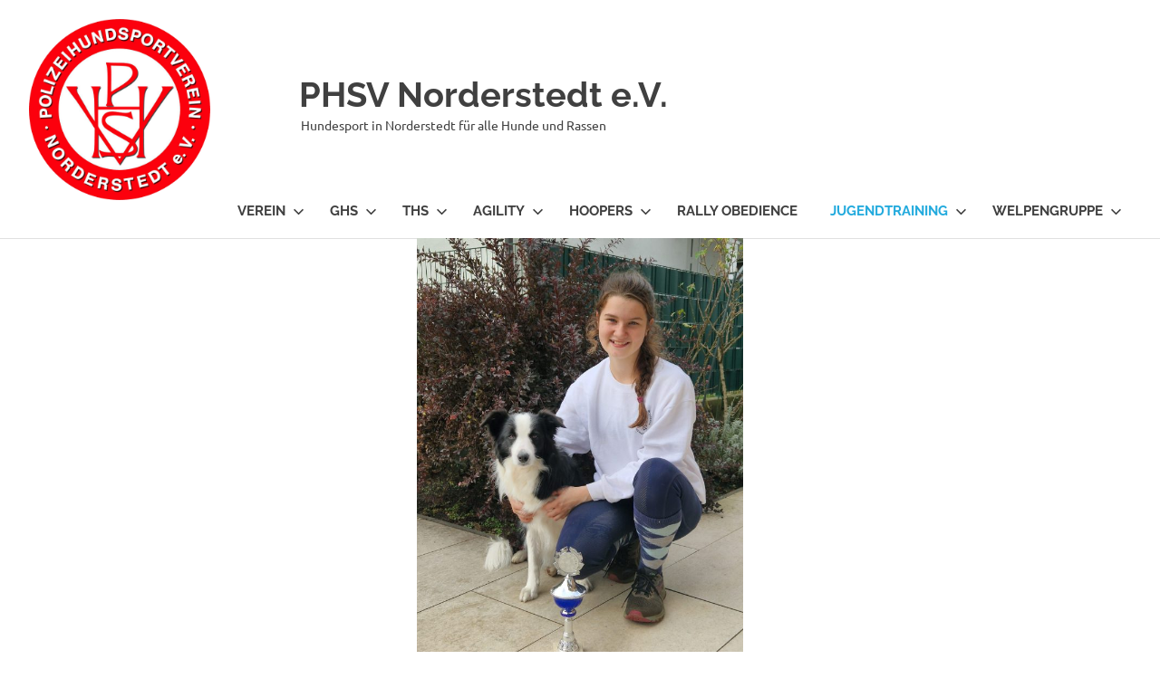

--- FILE ---
content_type: text/html; charset=UTF-8
request_url: https://phsv-norderstedt.de/sparten/jugendgruppe/
body_size: 10761
content:
<!DOCTYPE html>
<html lang="de">

<head>
<meta charset="UTF-8">
<meta name="viewport" content="width=device-width, initial-scale=1">
<link rel="profile" href="http://gmpg.org/xfn/11">
<link rel="pingback" href="https://phsv-norderstedt.de/xmlrpc.php">

<title>Jugendtraining &#8211; PHSV Norderstedt e.V.</title>
<meta name='robots' content='max-image-preview:large' />
<link rel="alternate" type="application/rss+xml" title="PHSV Norderstedt e.V. &raquo; Feed" href="https://phsv-norderstedt.de/feed/" />
<link rel="alternate" type="application/rss+xml" title="PHSV Norderstedt e.V. &raquo; Kommentar-Feed" href="https://phsv-norderstedt.de/comments/feed/" />
<link rel="alternate" title="oEmbed (JSON)" type="application/json+oembed" href="https://phsv-norderstedt.de/wp-json/oembed/1.0/embed?url=https%3A%2F%2Fphsv-norderstedt.de%2Fsparten%2Fjugendgruppe%2F" />
<link rel="alternate" title="oEmbed (XML)" type="text/xml+oembed" href="https://phsv-norderstedt.de/wp-json/oembed/1.0/embed?url=https%3A%2F%2Fphsv-norderstedt.de%2Fsparten%2Fjugendgruppe%2F&#038;format=xml" />
<style id='wp-img-auto-sizes-contain-inline-css' type='text/css'>
img:is([sizes=auto i],[sizes^="auto," i]){contain-intrinsic-size:3000px 1500px}
/*# sourceURL=wp-img-auto-sizes-contain-inline-css */
</style>
<link rel='stylesheet' id='poseidon-theme-fonts-css' href='https://phsv-norderstedt.de/wp-content/fonts/fca29d42f078273f926b3e6e6bc93e30.css?ver=20201110' type='text/css' media='all' />
<style id='wp-emoji-styles-inline-css' type='text/css'>

	img.wp-smiley, img.emoji {
		display: inline !important;
		border: none !important;
		box-shadow: none !important;
		height: 1em !important;
		width: 1em !important;
		margin: 0 0.07em !important;
		vertical-align: -0.1em !important;
		background: none !important;
		padding: 0 !important;
	}
/*# sourceURL=wp-emoji-styles-inline-css */
</style>
<style id='wp-block-library-inline-css' type='text/css'>
:root{--wp-block-synced-color:#7a00df;--wp-block-synced-color--rgb:122,0,223;--wp-bound-block-color:var(--wp-block-synced-color);--wp-editor-canvas-background:#ddd;--wp-admin-theme-color:#007cba;--wp-admin-theme-color--rgb:0,124,186;--wp-admin-theme-color-darker-10:#006ba1;--wp-admin-theme-color-darker-10--rgb:0,107,160.5;--wp-admin-theme-color-darker-20:#005a87;--wp-admin-theme-color-darker-20--rgb:0,90,135;--wp-admin-border-width-focus:2px}@media (min-resolution:192dpi){:root{--wp-admin-border-width-focus:1.5px}}.wp-element-button{cursor:pointer}:root .has-very-light-gray-background-color{background-color:#eee}:root .has-very-dark-gray-background-color{background-color:#313131}:root .has-very-light-gray-color{color:#eee}:root .has-very-dark-gray-color{color:#313131}:root .has-vivid-green-cyan-to-vivid-cyan-blue-gradient-background{background:linear-gradient(135deg,#00d084,#0693e3)}:root .has-purple-crush-gradient-background{background:linear-gradient(135deg,#34e2e4,#4721fb 50%,#ab1dfe)}:root .has-hazy-dawn-gradient-background{background:linear-gradient(135deg,#faaca8,#dad0ec)}:root .has-subdued-olive-gradient-background{background:linear-gradient(135deg,#fafae1,#67a671)}:root .has-atomic-cream-gradient-background{background:linear-gradient(135deg,#fdd79a,#004a59)}:root .has-nightshade-gradient-background{background:linear-gradient(135deg,#330968,#31cdcf)}:root .has-midnight-gradient-background{background:linear-gradient(135deg,#020381,#2874fc)}:root{--wp--preset--font-size--normal:16px;--wp--preset--font-size--huge:42px}.has-regular-font-size{font-size:1em}.has-larger-font-size{font-size:2.625em}.has-normal-font-size{font-size:var(--wp--preset--font-size--normal)}.has-huge-font-size{font-size:var(--wp--preset--font-size--huge)}.has-text-align-center{text-align:center}.has-text-align-left{text-align:left}.has-text-align-right{text-align:right}.has-fit-text{white-space:nowrap!important}#end-resizable-editor-section{display:none}.aligncenter{clear:both}.items-justified-left{justify-content:flex-start}.items-justified-center{justify-content:center}.items-justified-right{justify-content:flex-end}.items-justified-space-between{justify-content:space-between}.screen-reader-text{border:0;clip-path:inset(50%);height:1px;margin:-1px;overflow:hidden;padding:0;position:absolute;width:1px;word-wrap:normal!important}.screen-reader-text:focus{background-color:#ddd;clip-path:none;color:#444;display:block;font-size:1em;height:auto;left:5px;line-height:normal;padding:15px 23px 14px;text-decoration:none;top:5px;width:auto;z-index:100000}html :where(.has-border-color){border-style:solid}html :where([style*=border-top-color]){border-top-style:solid}html :where([style*=border-right-color]){border-right-style:solid}html :where([style*=border-bottom-color]){border-bottom-style:solid}html :where([style*=border-left-color]){border-left-style:solid}html :where([style*=border-width]){border-style:solid}html :where([style*=border-top-width]){border-top-style:solid}html :where([style*=border-right-width]){border-right-style:solid}html :where([style*=border-bottom-width]){border-bottom-style:solid}html :where([style*=border-left-width]){border-left-style:solid}html :where(img[class*=wp-image-]){height:auto;max-width:100%}:where(figure){margin:0 0 1em}html :where(.is-position-sticky){--wp-admin--admin-bar--position-offset:var(--wp-admin--admin-bar--height,0px)}@media screen and (max-width:600px){html :where(.is-position-sticky){--wp-admin--admin-bar--position-offset:0px}}

/*# sourceURL=wp-block-library-inline-css */
</style><style id='wp-block-paragraph-inline-css' type='text/css'>
.is-small-text{font-size:.875em}.is-regular-text{font-size:1em}.is-large-text{font-size:2.25em}.is-larger-text{font-size:3em}.has-drop-cap:not(:focus):first-letter{float:left;font-size:8.4em;font-style:normal;font-weight:100;line-height:.68;margin:.05em .1em 0 0;text-transform:uppercase}body.rtl .has-drop-cap:not(:focus):first-letter{float:none;margin-left:.1em}p.has-drop-cap.has-background{overflow:hidden}:root :where(p.has-background){padding:1.25em 2.375em}:where(p.has-text-color:not(.has-link-color)) a{color:inherit}p.has-text-align-left[style*="writing-mode:vertical-lr"],p.has-text-align-right[style*="writing-mode:vertical-rl"]{rotate:180deg}
/*# sourceURL=https://phsv-norderstedt.de/wp-includes/blocks/paragraph/style.min.css */
</style>
<style id='global-styles-inline-css' type='text/css'>
:root{--wp--preset--aspect-ratio--square: 1;--wp--preset--aspect-ratio--4-3: 4/3;--wp--preset--aspect-ratio--3-4: 3/4;--wp--preset--aspect-ratio--3-2: 3/2;--wp--preset--aspect-ratio--2-3: 2/3;--wp--preset--aspect-ratio--16-9: 16/9;--wp--preset--aspect-ratio--9-16: 9/16;--wp--preset--color--black: #000000;--wp--preset--color--cyan-bluish-gray: #abb8c3;--wp--preset--color--white: #ffffff;--wp--preset--color--pale-pink: #f78da7;--wp--preset--color--vivid-red: #cf2e2e;--wp--preset--color--luminous-vivid-orange: #ff6900;--wp--preset--color--luminous-vivid-amber: #fcb900;--wp--preset--color--light-green-cyan: #7bdcb5;--wp--preset--color--vivid-green-cyan: #00d084;--wp--preset--color--pale-cyan-blue: #8ed1fc;--wp--preset--color--vivid-cyan-blue: #0693e3;--wp--preset--color--vivid-purple: #9b51e0;--wp--preset--color--primary: #22aadd;--wp--preset--color--secondary: #0084b7;--wp--preset--color--tertiary: #005e91;--wp--preset--color--accent: #dd2e22;--wp--preset--color--highlight: #00b734;--wp--preset--color--light-gray: #eeeeee;--wp--preset--color--gray: #777777;--wp--preset--color--dark-gray: #404040;--wp--preset--gradient--vivid-cyan-blue-to-vivid-purple: linear-gradient(135deg,rgb(6,147,227) 0%,rgb(155,81,224) 100%);--wp--preset--gradient--light-green-cyan-to-vivid-green-cyan: linear-gradient(135deg,rgb(122,220,180) 0%,rgb(0,208,130) 100%);--wp--preset--gradient--luminous-vivid-amber-to-luminous-vivid-orange: linear-gradient(135deg,rgb(252,185,0) 0%,rgb(255,105,0) 100%);--wp--preset--gradient--luminous-vivid-orange-to-vivid-red: linear-gradient(135deg,rgb(255,105,0) 0%,rgb(207,46,46) 100%);--wp--preset--gradient--very-light-gray-to-cyan-bluish-gray: linear-gradient(135deg,rgb(238,238,238) 0%,rgb(169,184,195) 100%);--wp--preset--gradient--cool-to-warm-spectrum: linear-gradient(135deg,rgb(74,234,220) 0%,rgb(151,120,209) 20%,rgb(207,42,186) 40%,rgb(238,44,130) 60%,rgb(251,105,98) 80%,rgb(254,248,76) 100%);--wp--preset--gradient--blush-light-purple: linear-gradient(135deg,rgb(255,206,236) 0%,rgb(152,150,240) 100%);--wp--preset--gradient--blush-bordeaux: linear-gradient(135deg,rgb(254,205,165) 0%,rgb(254,45,45) 50%,rgb(107,0,62) 100%);--wp--preset--gradient--luminous-dusk: linear-gradient(135deg,rgb(255,203,112) 0%,rgb(199,81,192) 50%,rgb(65,88,208) 100%);--wp--preset--gradient--pale-ocean: linear-gradient(135deg,rgb(255,245,203) 0%,rgb(182,227,212) 50%,rgb(51,167,181) 100%);--wp--preset--gradient--electric-grass: linear-gradient(135deg,rgb(202,248,128) 0%,rgb(113,206,126) 100%);--wp--preset--gradient--midnight: linear-gradient(135deg,rgb(2,3,129) 0%,rgb(40,116,252) 100%);--wp--preset--font-size--small: 13px;--wp--preset--font-size--medium: 20px;--wp--preset--font-size--large: 36px;--wp--preset--font-size--x-large: 42px;--wp--preset--spacing--20: 0.44rem;--wp--preset--spacing--30: 0.67rem;--wp--preset--spacing--40: 1rem;--wp--preset--spacing--50: 1.5rem;--wp--preset--spacing--60: 2.25rem;--wp--preset--spacing--70: 3.38rem;--wp--preset--spacing--80: 5.06rem;--wp--preset--shadow--natural: 6px 6px 9px rgba(0, 0, 0, 0.2);--wp--preset--shadow--deep: 12px 12px 50px rgba(0, 0, 0, 0.4);--wp--preset--shadow--sharp: 6px 6px 0px rgba(0, 0, 0, 0.2);--wp--preset--shadow--outlined: 6px 6px 0px -3px rgb(255, 255, 255), 6px 6px rgb(0, 0, 0);--wp--preset--shadow--crisp: 6px 6px 0px rgb(0, 0, 0);}:where(.is-layout-flex){gap: 0.5em;}:where(.is-layout-grid){gap: 0.5em;}body .is-layout-flex{display: flex;}.is-layout-flex{flex-wrap: wrap;align-items: center;}.is-layout-flex > :is(*, div){margin: 0;}body .is-layout-grid{display: grid;}.is-layout-grid > :is(*, div){margin: 0;}:where(.wp-block-columns.is-layout-flex){gap: 2em;}:where(.wp-block-columns.is-layout-grid){gap: 2em;}:where(.wp-block-post-template.is-layout-flex){gap: 1.25em;}:where(.wp-block-post-template.is-layout-grid){gap: 1.25em;}.has-black-color{color: var(--wp--preset--color--black) !important;}.has-cyan-bluish-gray-color{color: var(--wp--preset--color--cyan-bluish-gray) !important;}.has-white-color{color: var(--wp--preset--color--white) !important;}.has-pale-pink-color{color: var(--wp--preset--color--pale-pink) !important;}.has-vivid-red-color{color: var(--wp--preset--color--vivid-red) !important;}.has-luminous-vivid-orange-color{color: var(--wp--preset--color--luminous-vivid-orange) !important;}.has-luminous-vivid-amber-color{color: var(--wp--preset--color--luminous-vivid-amber) !important;}.has-light-green-cyan-color{color: var(--wp--preset--color--light-green-cyan) !important;}.has-vivid-green-cyan-color{color: var(--wp--preset--color--vivid-green-cyan) !important;}.has-pale-cyan-blue-color{color: var(--wp--preset--color--pale-cyan-blue) !important;}.has-vivid-cyan-blue-color{color: var(--wp--preset--color--vivid-cyan-blue) !important;}.has-vivid-purple-color{color: var(--wp--preset--color--vivid-purple) !important;}.has-black-background-color{background-color: var(--wp--preset--color--black) !important;}.has-cyan-bluish-gray-background-color{background-color: var(--wp--preset--color--cyan-bluish-gray) !important;}.has-white-background-color{background-color: var(--wp--preset--color--white) !important;}.has-pale-pink-background-color{background-color: var(--wp--preset--color--pale-pink) !important;}.has-vivid-red-background-color{background-color: var(--wp--preset--color--vivid-red) !important;}.has-luminous-vivid-orange-background-color{background-color: var(--wp--preset--color--luminous-vivid-orange) !important;}.has-luminous-vivid-amber-background-color{background-color: var(--wp--preset--color--luminous-vivid-amber) !important;}.has-light-green-cyan-background-color{background-color: var(--wp--preset--color--light-green-cyan) !important;}.has-vivid-green-cyan-background-color{background-color: var(--wp--preset--color--vivid-green-cyan) !important;}.has-pale-cyan-blue-background-color{background-color: var(--wp--preset--color--pale-cyan-blue) !important;}.has-vivid-cyan-blue-background-color{background-color: var(--wp--preset--color--vivid-cyan-blue) !important;}.has-vivid-purple-background-color{background-color: var(--wp--preset--color--vivid-purple) !important;}.has-black-border-color{border-color: var(--wp--preset--color--black) !important;}.has-cyan-bluish-gray-border-color{border-color: var(--wp--preset--color--cyan-bluish-gray) !important;}.has-white-border-color{border-color: var(--wp--preset--color--white) !important;}.has-pale-pink-border-color{border-color: var(--wp--preset--color--pale-pink) !important;}.has-vivid-red-border-color{border-color: var(--wp--preset--color--vivid-red) !important;}.has-luminous-vivid-orange-border-color{border-color: var(--wp--preset--color--luminous-vivid-orange) !important;}.has-luminous-vivid-amber-border-color{border-color: var(--wp--preset--color--luminous-vivid-amber) !important;}.has-light-green-cyan-border-color{border-color: var(--wp--preset--color--light-green-cyan) !important;}.has-vivid-green-cyan-border-color{border-color: var(--wp--preset--color--vivid-green-cyan) !important;}.has-pale-cyan-blue-border-color{border-color: var(--wp--preset--color--pale-cyan-blue) !important;}.has-vivid-cyan-blue-border-color{border-color: var(--wp--preset--color--vivid-cyan-blue) !important;}.has-vivid-purple-border-color{border-color: var(--wp--preset--color--vivid-purple) !important;}.has-vivid-cyan-blue-to-vivid-purple-gradient-background{background: var(--wp--preset--gradient--vivid-cyan-blue-to-vivid-purple) !important;}.has-light-green-cyan-to-vivid-green-cyan-gradient-background{background: var(--wp--preset--gradient--light-green-cyan-to-vivid-green-cyan) !important;}.has-luminous-vivid-amber-to-luminous-vivid-orange-gradient-background{background: var(--wp--preset--gradient--luminous-vivid-amber-to-luminous-vivid-orange) !important;}.has-luminous-vivid-orange-to-vivid-red-gradient-background{background: var(--wp--preset--gradient--luminous-vivid-orange-to-vivid-red) !important;}.has-very-light-gray-to-cyan-bluish-gray-gradient-background{background: var(--wp--preset--gradient--very-light-gray-to-cyan-bluish-gray) !important;}.has-cool-to-warm-spectrum-gradient-background{background: var(--wp--preset--gradient--cool-to-warm-spectrum) !important;}.has-blush-light-purple-gradient-background{background: var(--wp--preset--gradient--blush-light-purple) !important;}.has-blush-bordeaux-gradient-background{background: var(--wp--preset--gradient--blush-bordeaux) !important;}.has-luminous-dusk-gradient-background{background: var(--wp--preset--gradient--luminous-dusk) !important;}.has-pale-ocean-gradient-background{background: var(--wp--preset--gradient--pale-ocean) !important;}.has-electric-grass-gradient-background{background: var(--wp--preset--gradient--electric-grass) !important;}.has-midnight-gradient-background{background: var(--wp--preset--gradient--midnight) !important;}.has-small-font-size{font-size: var(--wp--preset--font-size--small) !important;}.has-medium-font-size{font-size: var(--wp--preset--font-size--medium) !important;}.has-large-font-size{font-size: var(--wp--preset--font-size--large) !important;}.has-x-large-font-size{font-size: var(--wp--preset--font-size--x-large) !important;}
/*# sourceURL=global-styles-inline-css */
</style>

<style id='classic-theme-styles-inline-css' type='text/css'>
/*! This file is auto-generated */
.wp-block-button__link{color:#fff;background-color:#32373c;border-radius:9999px;box-shadow:none;text-decoration:none;padding:calc(.667em + 2px) calc(1.333em + 2px);font-size:1.125em}.wp-block-file__button{background:#32373c;color:#fff;text-decoration:none}
/*# sourceURL=/wp-includes/css/classic-themes.min.css */
</style>
<link rel='stylesheet' id='events-manager-css' href='https://phsv-norderstedt.de/wp-content/plugins/events-manager/includes/css/events-manager.min.css?ver=7.2.3.1' type='text/css' media='all' />
<style id='events-manager-inline-css' type='text/css'>
body .em { --font-family : inherit; --font-weight : inherit; --font-size : 1em; --line-height : inherit; }
/*# sourceURL=events-manager-inline-css */
</style>
<link rel='stylesheet' id='parent-style-css' href='https://phsv-norderstedt.de/wp-content/themes/poseidon/style.css?ver=6.9' type='text/css' media='all' />
<link rel='stylesheet' id='poseidon-stylesheet-css' href='https://phsv-norderstedt.de/wp-content/themes/wp-phsv-template/style.css?ver=1.1.0' type='text/css' media='all' />
<style id='poseidon-stylesheet-inline-css' type='text/css'>
.type-post .entry-footer .post-navigation { position: absolute; clip: rect(1px, 1px, 1px, 1px); width: 1px; height: 1px; overflow: hidden; }
/*# sourceURL=poseidon-stylesheet-inline-css */
</style>
<script type="text/javascript" src="https://phsv-norderstedt.de/wp-includes/js/jquery/jquery.min.js?ver=3.7.1" id="jquery-core-js"></script>
<script type="text/javascript" src="https://phsv-norderstedt.de/wp-includes/js/jquery/jquery-migrate.min.js?ver=3.4.1" id="jquery-migrate-js"></script>
<script type="text/javascript" src="https://phsv-norderstedt.de/wp-includes/js/jquery/ui/core.min.js?ver=1.13.3" id="jquery-ui-core-js"></script>
<script type="text/javascript" src="https://phsv-norderstedt.de/wp-includes/js/jquery/ui/mouse.min.js?ver=1.13.3" id="jquery-ui-mouse-js"></script>
<script type="text/javascript" src="https://phsv-norderstedt.de/wp-includes/js/jquery/ui/sortable.min.js?ver=1.13.3" id="jquery-ui-sortable-js"></script>
<script type="text/javascript" src="https://phsv-norderstedt.de/wp-includes/js/jquery/ui/datepicker.min.js?ver=1.13.3" id="jquery-ui-datepicker-js"></script>
<script type="text/javascript" id="jquery-ui-datepicker-js-after">
/* <![CDATA[ */
jQuery(function(jQuery){jQuery.datepicker.setDefaults({"closeText":"Schlie\u00dfen","currentText":"Heute","monthNames":["Januar","Februar","M\u00e4rz","April","Mai","Juni","Juli","August","September","Oktober","November","Dezember"],"monthNamesShort":["Jan.","Feb.","M\u00e4rz","Apr.","Mai","Juni","Juli","Aug.","Sep.","Okt.","Nov.","Dez."],"nextText":"Weiter","prevText":"Zur\u00fcck","dayNames":["Sonntag","Montag","Dienstag","Mittwoch","Donnerstag","Freitag","Samstag"],"dayNamesShort":["So.","Mo.","Di.","Mi.","Do.","Fr.","Sa."],"dayNamesMin":["S","M","D","M","D","F","S"],"dateFormat":"d. MM yy","firstDay":1,"isRTL":false});});
//# sourceURL=jquery-ui-datepicker-js-after
/* ]]> */
</script>
<script type="text/javascript" src="https://phsv-norderstedt.de/wp-includes/js/jquery/ui/resizable.min.js?ver=1.13.3" id="jquery-ui-resizable-js"></script>
<script type="text/javascript" src="https://phsv-norderstedt.de/wp-includes/js/jquery/ui/draggable.min.js?ver=1.13.3" id="jquery-ui-draggable-js"></script>
<script type="text/javascript" src="https://phsv-norderstedt.de/wp-includes/js/jquery/ui/controlgroup.min.js?ver=1.13.3" id="jquery-ui-controlgroup-js"></script>
<script type="text/javascript" src="https://phsv-norderstedt.de/wp-includes/js/jquery/ui/checkboxradio.min.js?ver=1.13.3" id="jquery-ui-checkboxradio-js"></script>
<script type="text/javascript" src="https://phsv-norderstedt.de/wp-includes/js/jquery/ui/button.min.js?ver=1.13.3" id="jquery-ui-button-js"></script>
<script type="text/javascript" src="https://phsv-norderstedt.de/wp-includes/js/jquery/ui/dialog.min.js?ver=1.13.3" id="jquery-ui-dialog-js"></script>
<script type="text/javascript" id="events-manager-js-extra">
/* <![CDATA[ */
var EM = {"ajaxurl":"https://phsv-norderstedt.de/wp-admin/admin-ajax.php","locationajaxurl":"https://phsv-norderstedt.de/wp-admin/admin-ajax.php?action=locations_search","firstDay":"1","locale":"de","dateFormat":"yy-mm-dd","ui_css":"https://phsv-norderstedt.de/wp-content/plugins/events-manager/includes/css/jquery-ui/build.min.css","show24hours":"1","is_ssl":"1","autocomplete_limit":"10","calendar":{"breakpoints":{"small":560,"medium":908,"large":false},"month_format":"M Y"},"phone":"","datepicker":{"format":"d.m.Y","locale":"de"},"search":{"breakpoints":{"small":650,"medium":850,"full":false}},"url":"https://phsv-norderstedt.de/wp-content/plugins/events-manager","assets":{"input.em-uploader":{"js":{"em-uploader":{"url":"https://phsv-norderstedt.de/wp-content/plugins/events-manager/includes/js/em-uploader.js?v=7.2.3.1","event":"em_uploader_ready"}}},".em-event-editor":{"js":{"event-editor":{"url":"https://phsv-norderstedt.de/wp-content/plugins/events-manager/includes/js/events-manager-event-editor.js?v=7.2.3.1","event":"em_event_editor_ready"}},"css":{"event-editor":"https://phsv-norderstedt.de/wp-content/plugins/events-manager/includes/css/events-manager-event-editor.min.css?v=7.2.3.1"}},".em-recurrence-sets, .em-timezone":{"js":{"luxon":{"url":"luxon/luxon.js?v=7.2.3.1","event":"em_luxon_ready"}}},".em-booking-form, #em-booking-form, .em-booking-recurring, .em-event-booking-form":{"js":{"em-bookings":{"url":"https://phsv-norderstedt.de/wp-content/plugins/events-manager/includes/js/bookingsform.js?v=7.2.3.1","event":"em_booking_form_js_loaded"}}},"#em-opt-archetypes":{"js":{"archetypes":"https://phsv-norderstedt.de/wp-content/plugins/events-manager/includes/js/admin-archetype-editor.js?v=7.2.3.1","archetypes_ms":"https://phsv-norderstedt.de/wp-content/plugins/events-manager/includes/js/admin-archetypes.js?v=7.2.3.1","qs":"qs/qs.js?v=7.2.3.1"}}},"cached":"1","txt_search":"Suche","txt_searching":"Suche...","txt_loading":"Wird geladen\u00a0\u2026","event_detach_warning":"Bist du sicher, dass du diese sich wiederholende Veranstaltung herausl\u00f6sen willst? Wenn du dies tun, verlierst du alle Buchungsinformationen und die alten wiederkehrenden Veranstaltung werden gel\u00f6scht.","delete_recurrence_warning":"Bist du sicher, dass du alle Wiederholungen dieser Veranstaltung l\u00f6schen willst? Alle Veranstaltungen werden in den Papierkorb verschoben."};
//# sourceURL=events-manager-js-extra
/* ]]> */
</script>
<script type="text/javascript" src="https://phsv-norderstedt.de/wp-content/plugins/events-manager/includes/js/events-manager.js?ver=7.2.3.1" id="events-manager-js"></script>
<script type="text/javascript" src="https://phsv-norderstedt.de/wp-content/plugins/events-manager/includes/external/flatpickr/l10n/de.js?ver=7.2.3.1" id="em-flatpickr-localization-js"></script>
<script type="text/javascript" src="https://phsv-norderstedt.de/wp-content/themes/poseidon/assets/js/svgxuse.min.js?ver=1.2.6" id="svgxuse-js"></script>
<script type="text/javascript" src="https://phsv-norderstedt.de/wp-content/themes/poseidon/assets/js/jquery.flexslider-min.js?ver=2.6.0" id="jquery-flexslider-js"></script>
<script type="text/javascript" id="poseidon-slider-js-extra">
/* <![CDATA[ */
var poseidon_slider_params = {"animation":"slide","speed":"7000"};
//# sourceURL=poseidon-slider-js-extra
/* ]]> */
</script>
<script type="text/javascript" src="https://phsv-norderstedt.de/wp-content/themes/poseidon/assets/js/slider.js?ver=20170421" id="poseidon-slider-js"></script>
<link rel="https://api.w.org/" href="https://phsv-norderstedt.de/wp-json/" /><link rel="alternate" title="JSON" type="application/json" href="https://phsv-norderstedt.de/wp-json/wp/v2/pages/48" /><link rel="EditURI" type="application/rsd+xml" title="RSD" href="https://phsv-norderstedt.de/xmlrpc.php?rsd" />
<meta name="generator" content="WordPress 6.9" />
<link rel="canonical" href="https://phsv-norderstedt.de/sparten/jugendgruppe/" />
<link rel='shortlink' href='https://phsv-norderstedt.de/?p=48' />
<link rel="icon" href="https://phsv-norderstedt.de/wp-content/uploads/2017/08/cropped-phsv-logo-e1503930323424-32x32.png" sizes="32x32" />
<link rel="icon" href="https://phsv-norderstedt.de/wp-content/uploads/2017/08/cropped-phsv-logo-e1503930323424-192x192.png" sizes="192x192" />
<link rel="apple-touch-icon" href="https://phsv-norderstedt.de/wp-content/uploads/2017/08/cropped-phsv-logo-e1503930323424-180x180.png" />
<meta name="msapplication-TileImage" content="https://phsv-norderstedt.de/wp-content/uploads/2017/08/cropped-phsv-logo-e1503930323424-270x270.png" />
		<style type="text/css" id="wp-custom-css">
			@media only screen and (max-width: 400px) {

	.custom-logo {
		    width: 80px;
		    float: left;
	}
}		</style>
		</head>

<body class="wp-singular page-template-default page page-id-48 page-child parent-pageid-44 wp-custom-logo wp-embed-responsive wp-theme-poseidon wp-child-theme-wp-phsv-template metaslider-plugin">

	
	<div id="page" class="hfeed site">

		<a class="skip-link screen-reader-text" href="#content">Zum Inhalt springen</a>

		
		
		<header id="masthead" class="site-header clearfix" role="banner">

			<div class="header-main container clearfix">

				<div id="logo" class="site-branding clearfix">

					<a href="https://phsv-norderstedt.de/" class="custom-logo-link" rel="home"><img width="200" height="200" src="https://phsv-norderstedt.de/wp-content/uploads/2018/03/phsv-logo-2.png" class="custom-logo" alt="PHSV Norderstedt e.V." decoding="async" srcset="https://phsv-norderstedt.de/wp-content/uploads/2018/03/phsv-logo-2.png 200w, https://phsv-norderstedt.de/wp-content/uploads/2018/03/phsv-logo-2-150x150.png 150w" sizes="(max-width: 200px) 100vw, 200px" /></a>					
			<p class="site-title"><a href="https://phsv-norderstedt.de/" rel="home">PHSV Norderstedt e.V.</a></p>

								
			<p class="site-description">Hundesport in Norderstedt für alle Hunde und Rassen</p>

			
				</div><!-- .site-branding -->

				

	<button class="primary-menu-toggle menu-toggle" aria-controls="primary-menu" aria-expanded="false" >
		<svg class="icon icon-menu" aria-hidden="true" role="img"> <use xlink:href="https://phsv-norderstedt.de/wp-content/themes/poseidon/assets/icons/genericons-neue.svg#menu"></use> </svg><svg class="icon icon-close" aria-hidden="true" role="img"> <use xlink:href="https://phsv-norderstedt.de/wp-content/themes/poseidon/assets/icons/genericons-neue.svg#close"></use> </svg>		<span class="menu-toggle-text screen-reader-text">Menü</span>
	</button>

	<div class="primary-navigation">

		<nav id="site-navigation" class="main-navigation" role="navigation"  aria-label="Primäres Menü">

			<ul id="primary-menu" class="menu"><li id="menu-item-127" class="menu-item menu-item-type-post_type menu-item-object-page menu-item-has-children menu-item-127"><a href="https://phsv-norderstedt.de/der-phsv-norderstedt/">Verein<svg class="icon icon-expand" aria-hidden="true" role="img"> <use xlink:href="https://phsv-norderstedt.de/wp-content/themes/poseidon/assets/icons/genericons-neue.svg#expand"></use> </svg></a>
<ul class="sub-menu">
	<li id="menu-item-847" class="menu-item menu-item-type-taxonomy menu-item-object-category menu-item-847"><a href="https://phsv-norderstedt.de/category/startseite/">Aktuelles</a></li>
	<li id="menu-item-129" class="menu-item menu-item-type-post_type menu-item-object-page menu-item-129"><a href="https://phsv-norderstedt.de/der-phsv-norderstedt/geschichte/">Geschichte</a></li>
	<li id="menu-item-130" class="menu-item menu-item-type-post_type menu-item-object-page menu-item-130"><a href="https://phsv-norderstedt.de/der-phsv-norderstedt/vorstand/">Vorstand</a></li>
	<li id="menu-item-137" class="menu-item menu-item-type-post_type menu-item-object-page menu-item-137"><a href="https://phsv-norderstedt.de/der-phsv-norderstedt/trainer/">Trainer</a></li>
	<li id="menu-item-133" class="menu-item menu-item-type-post_type menu-item-object-page menu-item-133"><a href="https://phsv-norderstedt.de/der-phsv-norderstedt/trainingszeiten/">Trainingszeiten</a></li>
	<li id="menu-item-132" class="menu-item menu-item-type-post_type menu-item-object-page menu-item-132"><a href="https://phsv-norderstedt.de/der-phsv-norderstedt/vereinssatzung-des-phsv-norderstedt-e-v/">Satzung</a></li>
	<li id="menu-item-131" class="menu-item menu-item-type-post_type menu-item-object-page menu-item-131"><a href="https://phsv-norderstedt.de/der-phsv-norderstedt/platz-und-geraeteordnung/">Platz- und Geräteordnung</a></li>
	<li id="menu-item-135" class="menu-item menu-item-type-post_type menu-item-object-page menu-item-135"><a href="https://phsv-norderstedt.de/anfahrt/">Anfahrt</a></li>
	<li id="menu-item-134" class="menu-item menu-item-type-post_type menu-item-object-page menu-item-134"><a href="https://phsv-norderstedt.de/kontakt/">Kontakt</a></li>
	<li id="menu-item-136" class="menu-item menu-item-type-post_type menu-item-object-page menu-item-136"><a href="https://phsv-norderstedt.de/impressum/">Impressum</a></li>
</ul>
</li>
<li id="menu-item-773" class="menu-item menu-item-type-post_type menu-item-object-page menu-item-has-children menu-item-773"><a href="https://phsv-norderstedt.de/sparten/gebrauchshundesport-ghs/">GHS<svg class="icon icon-expand" aria-hidden="true" role="img"> <use xlink:href="https://phsv-norderstedt.de/wp-content/themes/poseidon/assets/icons/genericons-neue.svg#expand"></use> </svg></a>
<ul class="sub-menu">
	<li id="menu-item-571" class="menu-item menu-item-type-post_type menu-item-object-page menu-item-571"><a href="https://phsv-norderstedt.de/sparten/gebrauchshundesport-ghs/begleithundpruefung-bh/">Begleithundprüfung (BH-VT)/IBGH</a></li>
	<li id="menu-item-570" class="menu-item menu-item-type-post_type menu-item-object-page menu-item-570"><a href="https://phsv-norderstedt.de/sparten/gebrauchshundesport-ghs/faehrtenarbeit/">Fährtenarbeit</a></li>
	<li id="menu-item-1399" class="menu-item menu-item-type-post_type menu-item-object-page menu-item-1399"><a href="https://phsv-norderstedt.de/sparten/gebrauchshundesport-ghs/unsere-hunde/">Unsere Hunde</a></li>
	<li id="menu-item-573" class="menu-item menu-item-type-taxonomy menu-item-object-event-categories menu-item-573"><a href="https://phsv-norderstedt.de/events/categories/ghs/">Veranstaltungen</a></li>
	<li id="menu-item-574" class="menu-item menu-item-type-taxonomy menu-item-object-category menu-item-574"><a href="https://phsv-norderstedt.de/category/ghs/">Beiträge</a></li>
</ul>
</li>
<li id="menu-item-739" class="menu-item menu-item-type-post_type menu-item-object-page menu-item-has-children menu-item-739"><a href="https://phsv-norderstedt.de/sparten/turnierhundsport-ths-hundesport-fuer-sportliche-hundefuehrer/">THS<svg class="icon icon-expand" aria-hidden="true" role="img"> <use xlink:href="https://phsv-norderstedt.de/wp-content/themes/poseidon/assets/icons/genericons-neue.svg#expand"></use> </svg></a>
<ul class="sub-menu">
	<li id="menu-item-589" class="menu-item menu-item-type-taxonomy menu-item-object-event-categories menu-item-589"><a href="https://phsv-norderstedt.de/events/categories/ths/">Veranstaltungen</a></li>
	<li id="menu-item-588" class="menu-item menu-item-type-taxonomy menu-item-object-category menu-item-588"><a href="https://phsv-norderstedt.de/category/ths/">Beiträge</a></li>
</ul>
</li>
<li id="menu-item-738" class="menu-item menu-item-type-post_type menu-item-object-page menu-item-has-children menu-item-738"><a href="https://phsv-norderstedt.de/sparten/agility/">Agility<svg class="icon icon-expand" aria-hidden="true" role="img"> <use xlink:href="https://phsv-norderstedt.de/wp-content/themes/poseidon/assets/icons/genericons-neue.svg#expand"></use> </svg></a>
<ul class="sub-menu">
	<li id="menu-item-596" class="menu-item menu-item-type-taxonomy menu-item-object-category menu-item-596"><a href="https://phsv-norderstedt.de/category/agility/">Beiträge</a></li>
</ul>
</li>
<li id="menu-item-1190" class="menu-item menu-item-type-post_type menu-item-object-page menu-item-has-children menu-item-1190"><a href="https://phsv-norderstedt.de/sparten/agility/hoopers/">Hoopers<svg class="icon icon-expand" aria-hidden="true" role="img"> <use xlink:href="https://phsv-norderstedt.de/wp-content/themes/poseidon/assets/icons/genericons-neue.svg#expand"></use> </svg></a>
<ul class="sub-menu">
	<li id="menu-item-2679" class="menu-item menu-item-type-taxonomy menu-item-object-event-categories menu-item-2679"><a href="https://phsv-norderstedt.de/events/categories/hoopers/">Veranstaltungen</a></li>
	<li id="menu-item-1296" class="menu-item menu-item-type-taxonomy menu-item-object-category menu-item-1296"><a href="https://phsv-norderstedt.de/category/hoopers/">Beiträge</a></li>
</ul>
</li>
<li id="menu-item-782" class="menu-item menu-item-type-post_type menu-item-object-page menu-item-782"><a href="https://phsv-norderstedt.de/sparten/rally-obedience-ein-neuer-hundesport/">Rally Obedience</a></li>
<li id="menu-item-794" class="menu-item menu-item-type-post_type menu-item-object-page current-menu-item page_item page-item-48 current_page_item menu-item-has-children menu-item-794"><a href="https://phsv-norderstedt.de/sparten/jugendgruppe/" aria-current="page">Jugendtraining<svg class="icon icon-expand" aria-hidden="true" role="img"> <use xlink:href="https://phsv-norderstedt.de/wp-content/themes/poseidon/assets/icons/genericons-neue.svg#expand"></use> </svg></a>
<ul class="sub-menu">
	<li id="menu-item-796" class="menu-item menu-item-type-taxonomy menu-item-object-category menu-item-796"><a href="https://phsv-norderstedt.de/category/jugend/">Beiträge</a></li>
</ul>
</li>
<li id="menu-item-120" class="menu-item menu-item-type-post_type menu-item-object-page menu-item-has-children menu-item-120"><a href="https://phsv-norderstedt.de/sparten/welpengruppe/">Welpengruppe<svg class="icon icon-expand" aria-hidden="true" role="img"> <use xlink:href="https://phsv-norderstedt.de/wp-content/themes/poseidon/assets/icons/genericons-neue.svg#expand"></use> </svg></a>
<ul class="sub-menu">
	<li id="menu-item-1390" class="menu-item menu-item-type-taxonomy menu-item-object-category menu-item-1390"><a href="https://phsv-norderstedt.de/category/welpengruppe/">Beiträge</a></li>
</ul>
</li>
</ul>		</nav><!-- #site-navigation -->

	</div><!-- .primary-navigation -->



			</div><!-- .header-main -->

		</header><!-- #masthead -->

		
		
			<div id="headimg" class="header-image featured-image-header">
				<img width="360" height="480" src="https://phsv-norderstedt.de/wp-content/uploads/2024/10/img-20241023-wa00051558237560844392722-e1740311506573.jpg" class="attachment-poseidon-header-image size-poseidon-header-image wp-post-image" alt="" decoding="async" fetchpriority="high" />			</div>

			
		
		
		<div id="content" class="site-content container clearfix">

	<section id="primary" class="content-area">
		<main id="main" class="site-main" role="main">

			
<article id="post-48" class="post-48 page type-page status-publish has-post-thumbnail hentry">

	<header class="entry-header">

		<h1 class="page-title">Jugendtraining</h1>
	</header><!-- .entry-header -->

	<div class="entry-content clearfix">

		
<p>Kinder (ab 10 Jahren) und Jugendliche haben bei uns die Möglichkeit spartenorientiert unter Erwachsenen im Agility/ Rally-Obedience/GHS/Hoopers oder Turnierhundesport zu trainieren.</p>



<p>Alle jugendlichen Vereinsmitglieder haben dazu die Möglichkeit an Veranstaltungen des Landesverbandes Hamburgs/DVG teilzunehmen. Hierzu findet ihr unter www.dvg-lv-hamburg.de / Menüpunkt: Jugendarbeit weitere Informationen. Die Verantwortliche ist die Obfrau für Jugendarbeit Nicole Kock beziehungsweise die ARGE für Jugendarbeit im LV Hamburg.</p>



<p>Der Verein sucht jemanden, der sich für junge Menschen und Hunde begeistert sowie Interesse am Aufbau einer Jugendgruppe hat. Ansprechpartnerin hierfür ist Jutta. </p>

		
	</div><!-- .entry-content -->

</article>

<div id="comments" class="comments-area">

	
	
	
	
</div><!-- #comments -->

		</main><!-- #main -->
	</section><!-- #primary -->

	
	<section id="secondary" class="sidebar widget-area clearfix" role="complementary">

		<aside id="search-2" class="widget widget_search clearfix">
<form role="search" method="get" class="search-form" action="https://phsv-norderstedt.de/">
	<label>
		<span class="screen-reader-text">Suchen nach:</span>
		<input type="search" class="search-field"
			placeholder="Suchen …"
			value="" name="s"
			title="Suchen nach:" />
	</label>
	<button type="submit" class="search-submit">
		<svg class="icon icon-search" aria-hidden="true" role="img"> <use xlink:href="https://phsv-norderstedt.de/wp-content/themes/poseidon/assets/icons/genericons-neue.svg#search"></use> </svg>		<span class="screen-reader-text">Suchen</span>
	</button>
</form>
</aside><aside id="em_widget-3" class="widget widget_em_widget clearfix"><div class="widget-header"><h3 class="widget-title">Termine</h3></div><div class="em pixelbones em-list-widget em-events-widget"><ul><li class="eventlink">21.02.26 11:00 - 14:00</li>
<ol style="list-style-type: none;"><a href="https://phsv-norderstedt.de/events/mitgliederversammlung-2026-nur-fuer-mitglieder/">Mitgliederversammlung (2026) - nur für Mitglieder</a></ol><li class="eventlink">26.09.26 0:00</li>
<ol style="list-style-type: none;"><a href="https://phsv-norderstedt.de/events/ths-turnier-9/">THS Turnier</a></ol><li class="all-events-link"><a href="https://phsv-norderstedt.de/veranstaltungen/" title="alle Veranstaltungen">alle Veranstaltungen</a></li></ul></div></aside><aside id="archives-2" class="widget widget_archive clearfix"><div class="widget-header"><h3 class="widget-title">Archiv</h3></div>
			<ul>
					<li><a href='https://phsv-norderstedt.de/2025/12/'>Dezember 2025</a>&nbsp;(1)</li>
	<li><a href='https://phsv-norderstedt.de/2025/11/'>November 2025</a>&nbsp;(1)</li>
	<li><a href='https://phsv-norderstedt.de/2025/10/'>Oktober 2025</a>&nbsp;(1)</li>
	<li><a href='https://phsv-norderstedt.de/2025/08/'>August 2025</a>&nbsp;(2)</li>
	<li><a href='https://phsv-norderstedt.de/2025/07/'>Juli 2025</a>&nbsp;(1)</li>
	<li><a href='https://phsv-norderstedt.de/2025/06/'>Juni 2025</a>&nbsp;(1)</li>
	<li><a href='https://phsv-norderstedt.de/2025/05/'>Mai 2025</a>&nbsp;(4)</li>
	<li><a href='https://phsv-norderstedt.de/2025/04/'>April 2025</a>&nbsp;(2)</li>
	<li><a href='https://phsv-norderstedt.de/2025/02/'>Februar 2025</a>&nbsp;(2)</li>
	<li><a href='https://phsv-norderstedt.de/2025/01/'>Januar 2025</a>&nbsp;(2)</li>
	<li><a href='https://phsv-norderstedt.de/2024/12/'>Dezember 2024</a>&nbsp;(3)</li>
	<li><a href='https://phsv-norderstedt.de/2024/11/'>November 2024</a>&nbsp;(1)</li>
	<li><a href='https://phsv-norderstedt.de/2024/10/'>Oktober 2024</a>&nbsp;(3)</li>
	<li><a href='https://phsv-norderstedt.de/2024/09/'>September 2024</a>&nbsp;(1)</li>
	<li><a href='https://phsv-norderstedt.de/2024/06/'>Juni 2024</a>&nbsp;(1)</li>
	<li><a href='https://phsv-norderstedt.de/2024/03/'>März 2024</a>&nbsp;(1)</li>
	<li><a href='https://phsv-norderstedt.de/2024/01/'>Januar 2024</a>&nbsp;(1)</li>
	<li><a href='https://phsv-norderstedt.de/2023/11/'>November 2023</a>&nbsp;(2)</li>
	<li><a href='https://phsv-norderstedt.de/2023/10/'>Oktober 2023</a>&nbsp;(1)</li>
	<li><a href='https://phsv-norderstedt.de/2023/05/'>Mai 2023</a>&nbsp;(3)</li>
	<li><a href='https://phsv-norderstedt.de/2023/04/'>April 2023</a>&nbsp;(2)</li>
	<li><a href='https://phsv-norderstedt.de/2022/12/'>Dezember 2022</a>&nbsp;(1)</li>
	<li><a href='https://phsv-norderstedt.de/2022/08/'>August 2022</a>&nbsp;(1)</li>
	<li><a href='https://phsv-norderstedt.de/2022/07/'>Juli 2022</a>&nbsp;(1)</li>
	<li><a href='https://phsv-norderstedt.de/2022/06/'>Juni 2022</a>&nbsp;(2)</li>
	<li><a href='https://phsv-norderstedt.de/2022/05/'>Mai 2022</a>&nbsp;(1)</li>
	<li><a href='https://phsv-norderstedt.de/2022/03/'>März 2022</a>&nbsp;(1)</li>
	<li><a href='https://phsv-norderstedt.de/2022/01/'>Januar 2022</a>&nbsp;(1)</li>
	<li><a href='https://phsv-norderstedt.de/2021/12/'>Dezember 2021</a>&nbsp;(1)</li>
	<li><a href='https://phsv-norderstedt.de/2021/11/'>November 2021</a>&nbsp;(1)</li>
	<li><a href='https://phsv-norderstedt.de/2021/10/'>Oktober 2021</a>&nbsp;(1)</li>
	<li><a href='https://phsv-norderstedt.de/2021/09/'>September 2021</a>&nbsp;(1)</li>
	<li><a href='https://phsv-norderstedt.de/2021/07/'>Juli 2021</a>&nbsp;(2)</li>
	<li><a href='https://phsv-norderstedt.de/2020/10/'>Oktober 2020</a>&nbsp;(3)</li>
	<li><a href='https://phsv-norderstedt.de/2020/08/'>August 2020</a>&nbsp;(1)</li>
	<li><a href='https://phsv-norderstedt.de/2020/07/'>Juli 2020</a>&nbsp;(1)</li>
	<li><a href='https://phsv-norderstedt.de/2020/03/'>März 2020</a>&nbsp;(1)</li>
	<li><a href='https://phsv-norderstedt.de/2020/02/'>Februar 2020</a>&nbsp;(3)</li>
	<li><a href='https://phsv-norderstedt.de/2019/12/'>Dezember 2019</a>&nbsp;(4)</li>
	<li><a href='https://phsv-norderstedt.de/2019/11/'>November 2019</a>&nbsp;(5)</li>
	<li><a href='https://phsv-norderstedt.de/2019/10/'>Oktober 2019</a>&nbsp;(3)</li>
	<li><a href='https://phsv-norderstedt.de/2019/09/'>September 2019</a>&nbsp;(5)</li>
	<li><a href='https://phsv-norderstedt.de/2019/08/'>August 2019</a>&nbsp;(4)</li>
	<li><a href='https://phsv-norderstedt.de/2019/07/'>Juli 2019</a>&nbsp;(3)</li>
	<li><a href='https://phsv-norderstedt.de/2019/06/'>Juni 2019</a>&nbsp;(1)</li>
	<li><a href='https://phsv-norderstedt.de/2019/04/'>April 2019</a>&nbsp;(1)</li>
	<li><a href='https://phsv-norderstedt.de/2019/03/'>März 2019</a>&nbsp;(1)</li>
	<li><a href='https://phsv-norderstedt.de/2019/02/'>Februar 2019</a>&nbsp;(1)</li>
	<li><a href='https://phsv-norderstedt.de/2019/01/'>Januar 2019</a>&nbsp;(1)</li>
	<li><a href='https://phsv-norderstedt.de/2018/11/'>November 2018</a>&nbsp;(3)</li>
	<li><a href='https://phsv-norderstedt.de/2018/10/'>Oktober 2018</a>&nbsp;(3)</li>
	<li><a href='https://phsv-norderstedt.de/2018/08/'>August 2018</a>&nbsp;(1)</li>
	<li><a href='https://phsv-norderstedt.de/2018/05/'>Mai 2018</a>&nbsp;(1)</li>
	<li><a href='https://phsv-norderstedt.de/2018/04/'>April 2018</a>&nbsp;(2)</li>
	<li><a href='https://phsv-norderstedt.de/2017/08/'>August 2017</a>&nbsp;(1)</li>
	<li><a href='https://phsv-norderstedt.de/2017/04/'>April 2017</a>&nbsp;(1)</li>
	<li><a href='https://phsv-norderstedt.de/2016/10/'>Oktober 2016</a>&nbsp;(2)</li>
	<li><a href='https://phsv-norderstedt.de/2016/06/'>Juni 2016</a>&nbsp;(1)</li>
	<li><a href='https://phsv-norderstedt.de/2016/05/'>Mai 2016</a>&nbsp;(1)</li>
	<li><a href='https://phsv-norderstedt.de/2015/06/'>Juni 2015</a>&nbsp;(1)</li>
			</ul>

			</aside>
	</section><!-- #secondary -->



</div><!-- #content -->


<div id="footer" class="footer-wrap">

    <footer id="colophon" class="site-footer container clearfix" role="contentinfo">

        
        <div id="footer-text" class="site-info">
            (c) 2026 Polizeihundsportverein Norderstedt e.V. &middot; <a href="/impressum/">Impressum</a> &middot; <a href="/datenschutz/">Datenschutzerkl&auml;rung</a>
            <br /> <br />
                </footer><!-- #colophon -->

</div>

</div><!-- #page -->

<script type="speculationrules">
{"prefetch":[{"source":"document","where":{"and":[{"href_matches":"/*"},{"not":{"href_matches":["/wp-*.php","/wp-admin/*","/wp-content/uploads/*","/wp-content/*","/wp-content/plugins/*","/wp-content/themes/wp-phsv-template/*","/wp-content/themes/poseidon/*","/*\\?(.+)"]}},{"not":{"selector_matches":"a[rel~=\"nofollow\"]"}},{"not":{"selector_matches":".no-prefetch, .no-prefetch a"}}]},"eagerness":"conservative"}]}
</script>
		<script type="text/javascript">
			(function() {
				let targetObjectName = 'EM';
				if ( typeof window[targetObjectName] === 'object' && window[targetObjectName] !== null ) {
					Object.assign( window[targetObjectName], []);
				} else {
					console.warn( 'Could not merge extra data: window.' + targetObjectName + ' not found or not an object.' );
				}
			})();
		</script>
		<script type="text/javascript" id="poseidon-navigation-js-extra">
/* <![CDATA[ */
var poseidonScreenReaderText = {"expand":"Untermen\u00fc \u00f6ffnen","collapse":"Untermen\u00fc schlie\u00dfen","icon":"\u003Csvg class=\"icon icon-expand\" aria-hidden=\"true\" role=\"img\"\u003E \u003Cuse xlink:href=\"https://phsv-norderstedt.de/wp-content/themes/poseidon/assets/icons/genericons-neue.svg#expand\"\u003E\u003C/use\u003E \u003C/svg\u003E"};
//# sourceURL=poseidon-navigation-js-extra
/* ]]> */
</script>
<script type="text/javascript" src="https://phsv-norderstedt.de/wp-content/themes/poseidon/assets/js/navigation.min.js?ver=20220224" id="poseidon-navigation-js"></script>
<script id="wp-emoji-settings" type="application/json">
{"baseUrl":"https://s.w.org/images/core/emoji/17.0.2/72x72/","ext":".png","svgUrl":"https://s.w.org/images/core/emoji/17.0.2/svg/","svgExt":".svg","source":{"concatemoji":"https://phsv-norderstedt.de/wp-includes/js/wp-emoji-release.min.js?ver=6.9"}}
</script>
<script type="module">
/* <![CDATA[ */
/*! This file is auto-generated */
const a=JSON.parse(document.getElementById("wp-emoji-settings").textContent),o=(window._wpemojiSettings=a,"wpEmojiSettingsSupports"),s=["flag","emoji"];function i(e){try{var t={supportTests:e,timestamp:(new Date).valueOf()};sessionStorage.setItem(o,JSON.stringify(t))}catch(e){}}function c(e,t,n){e.clearRect(0,0,e.canvas.width,e.canvas.height),e.fillText(t,0,0);t=new Uint32Array(e.getImageData(0,0,e.canvas.width,e.canvas.height).data);e.clearRect(0,0,e.canvas.width,e.canvas.height),e.fillText(n,0,0);const a=new Uint32Array(e.getImageData(0,0,e.canvas.width,e.canvas.height).data);return t.every((e,t)=>e===a[t])}function p(e,t){e.clearRect(0,0,e.canvas.width,e.canvas.height),e.fillText(t,0,0);var n=e.getImageData(16,16,1,1);for(let e=0;e<n.data.length;e++)if(0!==n.data[e])return!1;return!0}function u(e,t,n,a){switch(t){case"flag":return n(e,"\ud83c\udff3\ufe0f\u200d\u26a7\ufe0f","\ud83c\udff3\ufe0f\u200b\u26a7\ufe0f")?!1:!n(e,"\ud83c\udde8\ud83c\uddf6","\ud83c\udde8\u200b\ud83c\uddf6")&&!n(e,"\ud83c\udff4\udb40\udc67\udb40\udc62\udb40\udc65\udb40\udc6e\udb40\udc67\udb40\udc7f","\ud83c\udff4\u200b\udb40\udc67\u200b\udb40\udc62\u200b\udb40\udc65\u200b\udb40\udc6e\u200b\udb40\udc67\u200b\udb40\udc7f");case"emoji":return!a(e,"\ud83e\u1fac8")}return!1}function f(e,t,n,a){let r;const o=(r="undefined"!=typeof WorkerGlobalScope&&self instanceof WorkerGlobalScope?new OffscreenCanvas(300,150):document.createElement("canvas")).getContext("2d",{willReadFrequently:!0}),s=(o.textBaseline="top",o.font="600 32px Arial",{});return e.forEach(e=>{s[e]=t(o,e,n,a)}),s}function r(e){var t=document.createElement("script");t.src=e,t.defer=!0,document.head.appendChild(t)}a.supports={everything:!0,everythingExceptFlag:!0},new Promise(t=>{let n=function(){try{var e=JSON.parse(sessionStorage.getItem(o));if("object"==typeof e&&"number"==typeof e.timestamp&&(new Date).valueOf()<e.timestamp+604800&&"object"==typeof e.supportTests)return e.supportTests}catch(e){}return null}();if(!n){if("undefined"!=typeof Worker&&"undefined"!=typeof OffscreenCanvas&&"undefined"!=typeof URL&&URL.createObjectURL&&"undefined"!=typeof Blob)try{var e="postMessage("+f.toString()+"("+[JSON.stringify(s),u.toString(),c.toString(),p.toString()].join(",")+"));",a=new Blob([e],{type:"text/javascript"});const r=new Worker(URL.createObjectURL(a),{name:"wpTestEmojiSupports"});return void(r.onmessage=e=>{i(n=e.data),r.terminate(),t(n)})}catch(e){}i(n=f(s,u,c,p))}t(n)}).then(e=>{for(const n in e)a.supports[n]=e[n],a.supports.everything=a.supports.everything&&a.supports[n],"flag"!==n&&(a.supports.everythingExceptFlag=a.supports.everythingExceptFlag&&a.supports[n]);var t;a.supports.everythingExceptFlag=a.supports.everythingExceptFlag&&!a.supports.flag,a.supports.everything||((t=a.source||{}).concatemoji?r(t.concatemoji):t.wpemoji&&t.twemoji&&(r(t.twemoji),r(t.wpemoji)))});
//# sourceURL=https://phsv-norderstedt.de/wp-includes/js/wp-emoji-loader.min.js
/* ]]> */
</script>
</body>
</html>
